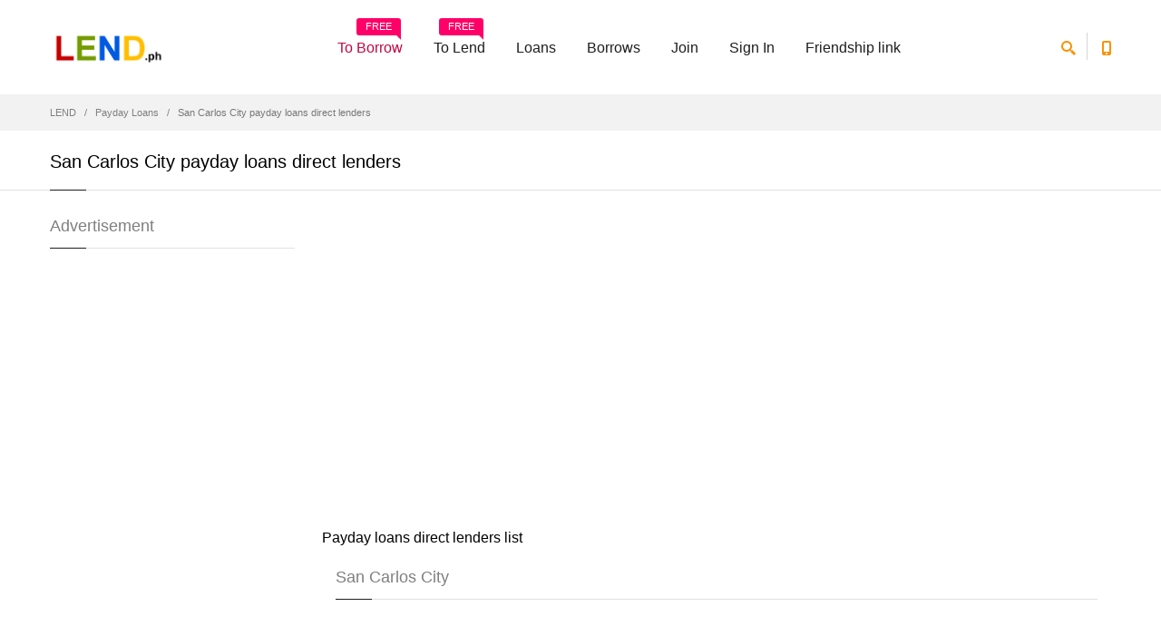

--- FILE ---
content_type: text/html; charset=UTF-8
request_url: https://lend.ph/loans/area.php?city_id=1042
body_size: 5665
content:
<!doctype html>
<html>
<head>
  <meta charset="utf-8">
<title>San Carlos City payday loans direct lenders | LEND</title>
<meta name="description" content="San Carlos City payday loans direct lenders,cash advance offers list" />
  <meta class="viewport" name="viewport" content="width=device-width, initial-scale=1.0">
  <meta http-equiv="X-UA-Compatible" content="IE=edge">

  <link rel='stylesheet' href="../css/css.css">
  <!--[if lt IE 9]>
    <script src="https://oss.maxcdn.com/libs/html5shiv/3.7.0/html5shiv.js"></script>
    <script src="https://oss.maxcdn.com/libs/respond.js/1.4.2/respond.min.js"></script>
		<link rel='stylesheet' href="../css/ie/ie8.css">
  <![endif]-->

</head>
<body class="fixed-header">
<div class="page-box">
<div class="page-box-content">

<header class="header header-two">
<!-- Google Tag Manager -->
<script>(function(w,d,s,l,i){w[l]=w[l]||[];w[l].push({'gtm.start':
new Date().getTime(),event:'gtm.js'});var f=d.getElementsByTagName(s)[0],
j=d.createElement(s),dl=l!='dataLayer'?'&l='+l:'';j.async=true;j.src=
'https://www.googletagmanager.com/gtm.js?id='+i+dl;f.parentNode.insertBefore(j,f);
})(window,document,'script','dataLayer','GTM-TRNVTGP');</script>
<!-- End Google Tag Manager -->
  <div class="header-wrapper">
	<div class="container">
	  <div class="row">
		<div class="col-xs-6 col-md-2 col-lg-3 logo-box">
		  <div class="logo">
			<a href="http://www.lend.ph">
			  <img src="http://www.lend.ph/images/logo.png" class="logo-img" alt="Online direct payday lenders | LEND" title="Find direct payday lenders on LEND">
			</a>
		  </div>
		</div><!-- .logo-box -->
		
		<div class="col-xs-6 col-md-10 col-lg-9 right-box">
		  <div class="right-box-wrapper">
			<div class="header-icons">
			  <div class="search-header hidden-600">
				<a href="#">
				  <svg x="0" y="0" width="16px" height="16px" viewBox="0 0 16 16" enable-background="new 0 0 16 16" xml:space="preserve">
					<path d="M12.001,10l-0.5,0.5l-0.79-0.79c0.806-1.021,1.29-2.308,1.29-3.71c0-3.313-2.687-6-6-6C2.687,0,0,2.687,0,6
					s2.687,6,6,6c1.402,0,2.688-0.484,3.71-1.29l0.79,0.79l-0.5,0.5l4,4l2-2L12.001,10z M6,10c-2.206,0-4-1.794-4-4s1.794-4,4-4
					s4,1.794,4,4S8.206,10,6,10z"></path>
					<image src="img/png-icons/search-icon.png" alt="" width="16" height="16" style="vertical-align: top;">
				  </svg>
				</a>
			  </div><!-- .search-header
			  
			  --><div class="phone-header hidden-600">
				<a href="#">
				  <svg x="0" y="0" width="16px" height="16px" viewBox="0 0 16 16" enable-background="new 0 0 16 16" xml:space="preserve">
					<path d="M11.001,0H5C3.896,0,3,0.896,3,2c0,0.273,0,11.727,0,12c0,1.104,0.896,2,2,2h6c1.104,0,2-0.896,2-2
					c0-0.273,0-11.727,0-12C13.001,0.896,12.105,0,11.001,0z M8,15c-0.552,0-1-0.447-1-1s0.448-1,1-1s1,0.447,1,1S8.553,15,8,15z
					M11.001,12H5V2h6V12z"></path>
					<image src="img/png-icons/phone-icon.png" alt="" width="16" height="16" style="vertical-align: top;">
				  </svg>
				</a>
			  </div><!-- .phone-header -->
			</div><!-- .header-icons -->
			
			<div class="primary">
			  <div class="navbar navbar-default" role="navigation">
				<button type="button" class="navbar-toggle btn-navbar collapsed" data-toggle="collapse" data-target=".primary .navbar-collapse">
				  <span class="text">Menu</span>
				  <span class="icon-bar"></span>
				  <span class="icon-bar"></span>
				  <span class="icon-bar"></span>
				</button>
	  
				<nav class="collapse collapsing navbar-collapse">
				  <ul class="nav navbar-nav navbar-center">
                    					<li class="item-warning item-bg text-danger">
					  <a href="http://www.lend.ph/join/" target="_blank">To Borrow<span class="item-new">FREE</span></a>
					</li>
					<li class="item-danger item-bg">
					  <a href="http://www.lend.ph/join/lender.php" target="_blank">To Lend<span class="item-new">FREE</span></a>
					</li>
                    
					
					<li class="parent item-primary item-bg">
					  <a href="http://www.lend.ph/loans/">Loans</a>
					  					   <ul class="sub">
											    <li><a href="http://www.lend.ph/loans/area.php?city_id=1212">Angeles City</a></li>
						  					    <li><a href="http://www.lend.ph/loans/area.php?city_id=1329"><i class="fa fa-star"></i>Antipolo City</a></li>
						  					    <li><a href="http://www.lend.ph/loans/area.php?city_id=1034">Bacolod City</a></li>
						  					    <li><a href="http://www.lend.ph/loans/area.php?city_id=420">Bacoor</a></li>
						  					    <li><a href="http://www.lend.ph/loans/area.php?city_id=187">Baguio City</a></li>
						  					    <li><a href="http://www.lend.ph/loans/area.php?city_id=153">Batangas City</a></li>
						  					    <li><a href="http://www.lend.ph/loans/area.php?city_id=1332">Binangonan</a></li>
						  					    <li><a href="http://www.lend.ph/loans/area.php?city_id=28">Butuan City</a></li>
						  					    <li><a href="http://www.lend.ph/loans/area.php?city_id=1115">Cabanatuan City</a></li>
						  					    <li><a href="http://www.lend.ph/loans/area.php?city_id=998">Cagayan de Oro</a></li>
						  					    <li><a href="http://www.lend.ph/loans/area.php?city_id=1333">Cainta</a></li>
						  					    <li><a href="http://www.lend.ph/loans/area.php?city_id=763">Calamba City</a></li>
						  					    <li><a href="http://www.lend.ph/loans/area.php?city_id=964"><i class="fa fa-star"></i>Caloocan</a></li>
						  					    <li><a href="http://www.lend.ph/loans/area.php?city_id=414">Cavite City</a></li>
						  					    <li><a href="http://www.lend.ph/loans/area.php?city_id=438"><i class="fa fa-star"></i>Cebu City</a></li>
						  					    <li><a href="http://www.lend.ph/loans/area.php?city_id=415">Dasmariñas City</a></li>
						  					    <li><a href="http://www.lend.ph/loans/area.php?city_id=530"><i class="fa fa-star"></i>Davao City</a></li>
						  					    <li><a href="http://www.lend.ph/loans/area.php?city_id=1414">General Santos City</a></li>
						  					    <li><a href="http://www.lend.ph/loans/area.php?city_id=792">Iligan City</a></li>
						  					    <li><a href="http://www.lend.ph/loans/area.php?city_id=653">Iloilo City</a></li>
						  					    <li><a href="http://www.lend.ph/loans/area.php?city_id=425">Imus</a></li>
						  					    <li><a href="http://www.lend.ph/loans/area.php?city_id=441"><i class="fa fa-star"></i>Lapu-Lapu City</a></li>
						  					    <li><a href="http://www.lend.ph/loans/area.php?city_id=154">Lipa City</a></li>
						  					    <li><a href="http://www.lend.ph/loans/area.php?city_id=1282">Lucena City</a></li>
						  					    <li><a href="http://www.lend.ph/loans/area.php?city_id=442"><i class="fa fa-star"></i>Mandaue City</a></li>
						  					    <li><a href="http://www.lend.ph/loans/area.php?city_id=969"><i class="fa fa-star"></i>Manila</a></li>
						  					    <li><a href="http://www.lend.ph/loans/area.php?city_id=1552">Olongapo City</a></li>
						  					    <li><a href="http://www.lend.ph/loans/area.php?city_id=1188">Puerto Princesa City</a></li>
						  					    <li><a href="http://www.lend.ph/loans/area.php?city_id=976"><i class="fa fa-star"></i>Quezon City</a></li>
						  					    <li><a href="http://www.lend.ph/loans/area.php?city_id=742">San Fernando City</a></li>
						  					    <li><a href="http://www.lend.ph/loans/area.php?city_id=281">San Jose del Monte City</a></li>
						  					    <li><a href="http://www.lend.ph/loans/area.php?city_id=764">San Pablo City</a></li>
						  					    <li><a href="http://www.lend.ph/loans/area.php?city_id=787">San Pedro</a></li>
						  					    <li><a href="http://www.lend.ph/loans/area.php?city_id=765">Santa Rosa City</a></li>
						  					    <li><a href="http://www.lend.ph/loans/area.php?city_id=416">Tagaytay City</a></li>
						  					    <li><a href="http://www.lend.ph/loans/area.php?city_id=209">Tagbilaran City</a></li>
						  					    <li><a href="http://www.lend.ph/loans/area.php?city_id=1341">Taytay</a></li>
						  					    <li><a href="http://www.lend.ph/loans/area.php?city_id=1594">Zamboanga City</a></li>
						  </ul>
					</li>
					<li class="parent item-success item-bg">
					  <a href="http://www.lend.ph/borrow/">Borrows</a>
 <ul class="sub">
											    <li><a href="http://www.lend.ph/borrow/area.php?city_id=1212">Angeles City</a></li>
						  					    <li><a href="http://www.lend.ph/borrow/area.php?city_id=1329"><i class="fa fa-star"></i>Antipolo City</a></li>
						  					    <li><a href="http://www.lend.ph/borrow/area.php?city_id=1034">Bacolod City</a></li>
						  					    <li><a href="http://www.lend.ph/borrow/area.php?city_id=420">Bacoor</a></li>
						  					    <li><a href="http://www.lend.ph/borrow/area.php?city_id=187">Baguio City</a></li>
						  					    <li><a href="http://www.lend.ph/borrow/area.php?city_id=153">Batangas City</a></li>
						  					    <li><a href="http://www.lend.ph/borrow/area.php?city_id=1332">Binangonan</a></li>
						  					    <li><a href="http://www.lend.ph/borrow/area.php?city_id=28">Butuan City</a></li>
						  					    <li><a href="http://www.lend.ph/borrow/area.php?city_id=1115">Cabanatuan City</a></li>
						  					    <li><a href="http://www.lend.ph/borrow/area.php?city_id=998">Cagayan de Oro</a></li>
						  					    <li><a href="http://www.lend.ph/borrow/area.php?city_id=1333">Cainta</a></li>
						  					    <li><a href="http://www.lend.ph/borrow/area.php?city_id=763">Calamba City</a></li>
						  					    <li><a href="http://www.lend.ph/borrow/area.php?city_id=964"><i class="fa fa-star"></i>Caloocan</a></li>
						  					    <li><a href="http://www.lend.ph/borrow/area.php?city_id=414">Cavite City</a></li>
						  					    <li><a href="http://www.lend.ph/borrow/area.php?city_id=438"><i class="fa fa-star"></i>Cebu City</a></li>
						  					    <li><a href="http://www.lend.ph/borrow/area.php?city_id=415">Dasmariñas City</a></li>
						  					    <li><a href="http://www.lend.ph/borrow/area.php?city_id=530"><i class="fa fa-star"></i>Davao City</a></li>
						  					    <li><a href="http://www.lend.ph/borrow/area.php?city_id=1414">General Santos City</a></li>
						  					    <li><a href="http://www.lend.ph/borrow/area.php?city_id=792">Iligan City</a></li>
						  					    <li><a href="http://www.lend.ph/borrow/area.php?city_id=653">Iloilo City</a></li>
						  					    <li><a href="http://www.lend.ph/borrow/area.php?city_id=425">Imus</a></li>
						  					    <li><a href="http://www.lend.ph/borrow/area.php?city_id=441"><i class="fa fa-star"></i>Lapu-Lapu City</a></li>
						  					    <li><a href="http://www.lend.ph/borrow/area.php?city_id=154">Lipa City</a></li>
						  					    <li><a href="http://www.lend.ph/borrow/area.php?city_id=1282">Lucena City</a></li>
						  					    <li><a href="http://www.lend.ph/borrow/area.php?city_id=442"><i class="fa fa-star"></i>Mandaue City</a></li>
						  					    <li><a href="http://www.lend.ph/borrow/area.php?city_id=969"><i class="fa fa-star"></i>Manila</a></li>
						  					    <li><a href="http://www.lend.ph/borrow/area.php?city_id=1552">Olongapo City</a></li>
						  					    <li><a href="http://www.lend.ph/borrow/area.php?city_id=1188">Puerto Princesa City</a></li>
						  					    <li><a href="http://www.lend.ph/borrow/area.php?city_id=976"><i class="fa fa-star"></i>Quezon City</a></li>
						  					    <li><a href="http://www.lend.ph/borrow/area.php?city_id=742">San Fernando City</a></li>
						  					    <li><a href="http://www.lend.ph/borrow/area.php?city_id=281">San Jose del Monte City</a></li>
						  					    <li><a href="http://www.lend.ph/borrow/area.php?city_id=764">San Pablo City</a></li>
						  					    <li><a href="http://www.lend.ph/borrow/area.php?city_id=787">San Pedro</a></li>
						  					    <li><a href="http://www.lend.ph/borrow/area.php?city_id=765">Santa Rosa City</a></li>
						  					    <li><a href="http://www.lend.ph/borrow/area.php?city_id=416">Tagaytay City</a></li>
						  					    <li><a href="http://www.lend.ph/borrow/area.php?city_id=209">Tagbilaran City</a></li>
						  					    <li><a href="http://www.lend.ph/borrow/area.php?city_id=1341">Taytay</a></li>
						  					    <li><a href="http://www.lend.ph/borrow/area.php?city_id=1594">Zamboanga City</a></li>
						  </ul>

					</li>					
                                        <li class="parent item-bg item-warning">
					  <a href="http://www.lend.ph/join/">Join</a>
					  <ul class="sub">
						<li><a href="http://www.lend.ph/join/">Join as Borrower</a></li>
						<li><a href="http://www.lend.ph/join/lender.php">Join as Lender</a></li>
					  </ul>
					</li>
                    
					<li class="parent">
					  <a href="http://www.lend.ph/account/login.php">Sign In</a>
					  <ul class="sub">
						<li><a href="http://www.lend.ph/account/forgot.php">Forget Password</a></li>
					  </ul>
					</li>
					 <li class="parent">
					 <a href="https://www.lend.com.ph/" target="_blank">Friendship link</a>
					  <ul class="sub">						
						<li><a href="https://www.9597.tw/"  target="_blank">借錢</a>
						<li><a href="https://www.5197.tw/"  target="_blank">貸款</a>
						<li><a href="https://www.517.tw/"  target="_blank">信貸</a>
						<li><a href="https://www.885.tw/"  target="_blank">小額貸款</a>
						<li><a href="https://104.com.my/"  target="_blank">贷款</a>
                                                <li><a href="https://if.com.my/"  target="_blank">借钱</a>
						<li><a href="https://boj.ph/"  target="_blank">Get a job</a>
						<li><a href="https://www.lend.com.my/"  target="_blank">loans</a>						
                                                <li><a href="https://www.lend.com.ph/"  target="_blank">microloans</a>
			                        <li><a href="https://lendvn.com/"  target="_blank" >Borrow money</a>
						<li><a href="https://www.thai97.com/"  target="_blank">กู้เงินเครือข่าย</a>
						<li><a href="http<li><a href="https://reviewtw.com/" target="_blank">評價</a>                               
<li><a href="https://www.pocar.com.tw/" target="_blank">買車</a>                                                
<li><a href="https://www.extwd.com/" target="_blank">換錢</a>
<li><a href="https://na.com.tw/" target="_blank">買房</a>						
<li><a href="https://www.world168.com.tw/" target="_blank">批發</a>
<li><a href="https://www.facebook.com/groups/457003977736384" target="_blank">找工作</a>                                          </ul>                                     
                                         </li>




                    
                     
				  </ul>
				</nav>
			  </div>
			</div><!-- .primary -->
		  </div>
		</div>
		
		<div class="phone-active col-sm-9 col-md-9">
		  <a href="#" class="close"><span>close</span>×</a>
		  <span class="title">Call Us</span> <strong>Skype: jsdkmp</strong>
		</div>
		<div class="search-active col-sm-9 col-md-9">
		  <a href="#" class="close"><span>close</span>×</a>
		  <form name="search-form" class="search-form">
			<input class="search-string form-control" type="search" placeholder="Search here" name="search-string">
			<button class="search-submit">
			  <svg x="0" y="0" width="16px" height="16px" viewBox="0 0 16 16" enable-background="new 0 0 16 16" xml:space="preserve">
				<path fill="#231F20" d="M12.001,10l-0.5,0.5l-0.79-0.79c0.806-1.021,1.29-2.308,1.29-3.71c0-3.313-2.687-6-6-6C2.687,0,0,2.687,0,6
				s2.687,6,6,6c1.402,0,2.688-0.484,3.71-1.29l0.79,0.79l-0.5,0.5l4,4l2-2L12.001,10z M6,10c-2.206,0-4-1.794-4-4s1.794-4,4-4
				s4,1.794,4,4S8.206,10,6,10z"></path>
				<image src="img/png-icons/search-icon.png" alt="" width="16" height="16" style="vertical-align: top;">
			  </svg>
			</button>
		  </form>
		</div>
	  </div><!--.row -->
	</div>
  </div><!-- .header-wrapper -->
</header><!-- .header -->

<div class="breadcrumb-box">
  <div class="container">
    <ul class="breadcrumb">
      <li><a href="../">LEND</a></li>
      <li><a href="./">Payday Loans</a> </li>
      <li class="active">San Carlos City payday loans direct lenders</li>
    </ul>	
  </div>
</div><!-- .breadcrumb-box -->

<section id="main">
  <header class="page-header">
    <div class="container">
      <h1 class="title">San Carlos City payday loans direct lenders</h1>
    </div>	
  </header>
  <div class="container">
    <div class="row">
      <article class="content pull-right col-sm-12 col-md-9">
<div class="clearfix"></div>
<div class="content-block bottom-padding text-center">
<script async src="//pagead2.googlesyndication.com/pagead/js/adsbygoogle.js"></script>
<!-- Loans Philippines -->
<ins class="adsbygoogle"
     style="display:block"
     data-ad-client="ca-pub-2031315221491049"
     data-ad-slot="2173610812"
     data-ad-format="auto"></ins>
<script>
(adsbygoogle = window.adsbygoogle || []).push({});
</script>	  </div>
<div class="clearfix"></div>  
<p>Payday loans direct lenders list</p>
      <div class="sidebar col-sm-12 col-md-12">
		<aside class="widget tags">
		  <header>
			<h3 class="title">San Carlos City</h3>
		  </header>
		</aside><!-- .tags -->
</div>
<div class="clearfix"></div>

  <div class="title-box">
    <h2 class="title">Latest loans ads</h2>
  </div>
  <div class="content blog col-sm-12 col-md-12">
				  <article class="post">
		    <h2 class="entry-title"><a href="lend.php?lend_id=2592" target="_blank">Ofw Credit</a></h2>
		    <footer class="entry-meta">
		      <span class="autor-name">Ofw credit</span>,
		      <span class="time">2022-11-23 08:54:27</span>
		      <span class="separator">|</span>
		      <span class="meta">San Carlos City</span>
		      <span class="comments-link pull-right">
		        653 Views
		        </span>
		      </footer>
		    </article>
		  		  <article class="post">
		    <h2 class="entry-title"><a href="lend.php?lend_id=1085" target="_blank">I Need To Loan For Emergency</a></h2>
		    <footer class="entry-meta">
		      <span class="autor-name">Ofw</span>,
		      <span class="time">2019-02-06 10:18:12</span>
		      <span class="separator">|</span>
		      <span class="meta">San Carlos City</span>
		      <span class="comments-link pull-right">
		        1589 Views
		        </span>
		      </footer>
		    </article>
		  		  <article class="post">
		    <h2 class="entry-title"><a href="lend.php?lend_id=885" target="_blank">Ofw Loan</a></h2>
		    <footer class="entry-meta">
		      <span class="autor-name">luis</span>,
		      <span class="time">2018-06-20 12:46:13</span>
		      <span class="separator">|</span>
		      <span class="meta">San Carlos City</span>
		      <span class="comments-link pull-right">
		        1795 Views
		        </span>
		      </footer>
		    </article>
		  <!-- .post -->
		
          		<div class="pagination-box">
		  <ul class="pagination">
                              		  </ul>
		  <i class="pagination-text"> Loans 1 to 3 of 3</i>
          </div>       
            
		  </div>      
          
      
      </article><!-- .content -->
	  
      <div id="sidebar" class="sidebar col-sm-12 col-md-3">
		<aside class="widget menu">
		  <header>
			<h3 class="title">Advertisement</h3>
		  </header>
<script async src="//pagead2.googlesyndication.com/pagead/js/adsbygoogle.js"></script>
<!-- Loans Philippines -->
<ins class="adsbygoogle"
     style="display:block"
     data-ad-client="ca-pub-2031315221491049"
     data-ad-slot="2173610812"
     data-ad-format="auto"></ins>
<script>
(adsbygoogle = window.adsbygoogle || []).push({});
</script>		</aside><!-- .menu-->
	  </div><!-- .sidebar -->
    </div>
  </div><!-- .container -->
</section><!-- #main -->

</div><!-- .page-box-content -->
</div><!-- .page-box -->

<!-- Google Tag Manager (noscript) -->
<noscript><iframe src="https://www.googletagmanager.com/ns.html?id=GTM-TRNVTGP"
height="0" width="0" style="display:none;visibility:hidden"></iframe></noscript>
<!-- End Google Tag Manager (noscript) -->
<footer id="footer">
  <div class="footer-top">
    <div class="container">
      <div class="row sidebar">
		<aside class="col-xs-12 col-sm-6 col-md-3 widget social">
		  <div class="title-block">
			<h3 class="title">Loan APR interest rate </h3>
            </div>
      <div>
	    <ul>
                        <li>Loan term:: the shortest 90 days, the longest 5 years</li>
		    <li>The lender cannot claim loan repayment within 90 days</li>
	 	  <li>Upfront cost: no nominal cost</li>	
		  <li>Annual interest rate: 12%~30%, not exceeding the legal interest rate</li>
	  	  <li>Age: Must be over 20 years old</li>		
		  <li>Region: Philippines only</li>      
	    </ul>     
              </div>

		</aside>


		<aside class="col-xs-12 col-sm-6 col-md-3 widget newsletter">

		  <div class="title-block">
			<h3 class="title">Example of Borrowing</h3>
		  </div>
		  <div>
			<p>An office worker has worked for more than a year, and John with normal credit wants to borrow 30,000 PHP  in cash quickly. He chose a credit loan program from projects offered by multiple funders and borrowed it for six months. On the same day, he received a loan of 30,000 PHP without prior handling fees and agency fees. The monthly interest is 500 PHP and the annual interest is 6,000 PHP.</p>

		  </div>
		</aside><!-- .newsletter -->
		
		<aside class="col-xs-12 col-sm-6 col-md-3 widget links">
		  <div class="title-block">
			<h3 class="title">Information</h3>
		  </div>
		  <nav>
			<ul>
			  <li><a href="http://www.lend.ph/service/apr.php">Non-payment, Rates and Fees</a></li>
<li><a href="http://www.lend.ph/service/disclaimer.php">Disclaimer</a></li>
			  <li><a href="http://www.lend.ph/service/about.php">About Us</a></li>
			  <li><a href="http://www.lend.ph/service/privacy.php">Privacy</a></li>
			  <li><a href="http://www.lend.ph/service/terms.php">Terms</a></li>
			  <li><a href="http://www.lend.ph/service/">FAQ</a></li>
			</ul>
		  </nav>
        </aside>
		
		<aside class="col-xs-12 col-sm-6 col-md-3 widget links">
		  <div class="title-block">
			<h3 class="title">Service</h3>
		  </div>
		  <nav>
			<ul>
			  <li><a href="http://www.lend.ph/account/">User Account</a></li>
			  <li><a href="http://www.lend.ph/service/contact.php">Contact Us</a></li>
			  <li><a href="http://www.lend.ph/service/upgrade.php">Upgrade Premium Lender</a></li>
			</ul>
		  </nav>
        </aside>
      </div>
    </div>
  </div><!-- .footer-top -->
  <div class="footer-bottom">
    <div class="container">
      <div class="row">
        <div class="copyright col-xs-12 col-sm-3 col-md-3">
		LEND.ph  Copyright ©  2025  lenders and borrowers directory in Philippines.
		</div>
		
        <div class="phone col-xs-6 col-sm-3 col-md-3">
          <div class="footer-icon">
			<svg x="0" y="0" width="16px" height="16px" viewBox="0 0 16 16" enable-background="new 0 0 16 16" xml:space="preserve">
			  <path fill="#c6c6c6" d="M11.001,0H5C3.896,0,3,0.896,3,2c0,0.273,0,11.727,0,12c0,1.104,0.896,2,2,2h6c1.104,0,2-0.896,2-2
			   c0-0.273,0-11.727,0-12C13.001,0.896,12.105,0,11.001,0z M8,15c-0.552,0-1-0.447-1-1s0.448-1,1-1s1,0.447,1,1S8.553,15,8,15z
				M11.001,12H5V2h6V12z"></path>
			</svg>
		  </div>
          <strong class="title">Hub for Online Direct lenders and borrowers</strong>
        </div>
		
        <div class="address col-xs-6 col-sm-3 col-md-3">
          <div class="footer-icon">
			<svg x="0" y="0" width="16px" height="16px" viewBox="0 0 16 16" enable-background="new 0 0 16 16" xml:space="preserve">
			  <g>
				<g>
				  <path fill="#c6c6c6" d="M8,16c-0.256,0-0.512-0.098-0.707-0.293C7.077,15.491,2,10.364,2,6c0-3.309,2.691-6,6-6
					c3.309,0,6,2.691,6,6c0,4.364-5.077,9.491-5.293,9.707C8.512,15.902,8.256,16,8,16z M8,2C5.795,2,4,3.794,4,6
					c0,2.496,2.459,5.799,4,7.536c1.541-1.737,4-5.04,4-7.536C12.001,3.794,10.206,2,8,2z"></path>
				</g>
				<g>
				  <circle fill="#c6c6c6" cx="8.001" cy="6" r="2"></circle>
				</g>
			  </g>
			</svg>
		  </div>
          Free to find  lenders,legit personal loans,legit personal loans.
        </div>
		
        <div class="col-xs-12 col-sm-3 col-md-3">
          <a href="#" class="up">
			<span class="glyphicon glyphicon-arrow-up"></span>
		  </a>
        </div>
      </div>
    </div>
  </div><!-- .footer-bottom -->
</footer>

<script>
  (function(i,s,o,g,r,a,m){i['GoogleAnalyticsObject']=r;i[r]=i[r]||function(){
  (i[r].q=i[r].q||[]).push(arguments)},i[r].l=1*new Date();a=s.createElement(o),
  m=s.getElementsByTagName(o)[0];a.async=1;a.src=g;m.parentNode.insertBefore(a,m)
  })(window,document,'script','https://www.google-analytics.com/analytics.js','ga');

  ga('create', 'UA-426655-94', 'auto');
  ga('send', 'pageview');

</script>



<div class="clearfix"></div>

<!--[if (!IE)|(gt IE 8)]><!-->
  <script src="../js/jquery-2.1.3.min.js"></script>
<!--<![endif]-->

<!--[if lte IE 8]>
  <script src="js/jquery-1.9.1.min.js"></script>
<![endif]-->
<script src="../js/bootstrap.min.js"></script>
<script src="../js/main.js"></script>

<script defer src="https://static.cloudflareinsights.com/beacon.min.js/vcd15cbe7772f49c399c6a5babf22c1241717689176015" integrity="sha512-ZpsOmlRQV6y907TI0dKBHq9Md29nnaEIPlkf84rnaERnq6zvWvPUqr2ft8M1aS28oN72PdrCzSjY4U6VaAw1EQ==" data-cf-beacon='{"version":"2024.11.0","token":"e7847d96c2b14236a1f40b3790ee9dbc","r":1,"server_timing":{"name":{"cfCacheStatus":true,"cfEdge":true,"cfExtPri":true,"cfL4":true,"cfOrigin":true,"cfSpeedBrain":true},"location_startswith":null}}' crossorigin="anonymous"></script>
</body>
</html>


--- FILE ---
content_type: text/html; charset=utf-8
request_url: https://www.google.com/recaptcha/api2/aframe
body_size: 139
content:
<!DOCTYPE HTML><html><head><meta http-equiv="content-type" content="text/html; charset=UTF-8"></head><body><script nonce="4jCS6THdrVNWOpLGYu6ZSA">/** Anti-fraud and anti-abuse applications only. See google.com/recaptcha */ try{var clients={'sodar':'https://pagead2.googlesyndication.com/pagead/sodar?'};window.addEventListener("message",function(a){try{if(a.source===window.parent){var b=JSON.parse(a.data);var c=clients[b['id']];if(c){var d=document.createElement('img');d.src=c+b['params']+'&rc='+(localStorage.getItem("rc::a")?sessionStorage.getItem("rc::b"):"");window.document.body.appendChild(d);sessionStorage.setItem("rc::e",parseInt(sessionStorage.getItem("rc::e")||0)+1);localStorage.setItem("rc::h",'1764058373095');}}}catch(b){}});window.parent.postMessage("_grecaptcha_ready", "*");}catch(b){}</script></body></html>

--- FILE ---
content_type: text/plain
request_url: https://www.google-analytics.com/j/collect?v=1&_v=j102&a=533391011&t=pageview&_s=1&dl=https%3A%2F%2Flend.ph%2Floans%2Farea.php%3Fcity_id%3D1042&ul=en-us%40posix&dt=San%20Carlos%20City%20payday%20loans%20direct%20lenders%20%7C%20LEND&sr=1280x720&vp=1280x720&_u=IEBAAEABAAAAACAAI~&jid=1629049044&gjid=1554155076&cid=1511132301.1764058372&tid=UA-426655-94&_gid=341533129.1764058372&_r=1&_slc=1&z=304976307
body_size: -448
content:
2,cG-1TYT3QSJM7